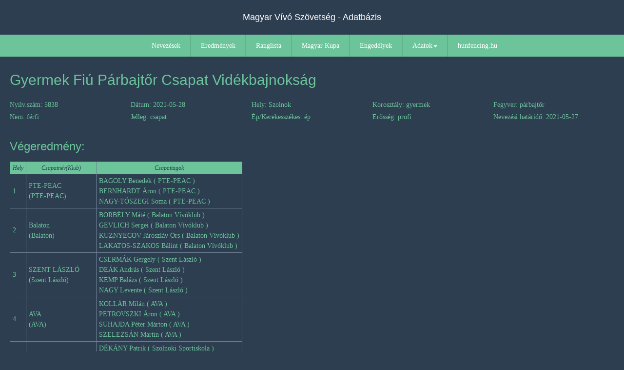

--- FILE ---
content_type: text/html; charset=UTF-8
request_url: https://versenyinfo.hunfencing.hu/index.php?p=pEredmeny&sorszam=5838
body_size: 1914
content:
<!DOCTYPE html>
<html>
<head>
	<meta charset="UTF-8">
	<meta name="viewport" content="width=device-width, initial-scale=1.0">
	<title>Magyar Vívó Szövetség - versenyinformációk</title>
	<link rel="stylesheet" href="https://www.w3schools.com/w3css/4/w3.css">
	<script src="https://ajax.googleapis.com/ajax/libs/jquery/3.3.1/jquery.min.js"></script>
	<link rel="stylesheet" href="https://cdnjs.cloudflare.com/ajax/libs/font-awesome/4.7.0/css/font-awesome.min.css">
	<script src="https://code.jquery.com/jquery-1.12.4.js"></script>
	<link rel="stylesheet" href="//code.jquery.com/ui/1.12.1/themes/base/jquery-ui.css">
	<script src="https://code.jquery.com/ui/1.12.1/jquery-ui.js"></script>
	<link rel="stylesheet" type="text/css" href="template/css/styles.css">
	<link rel="stylesheet" type="text/css" href="template/css/pMenu.css">
	<link rel="stylesheet" type="text/css" href="template/css/pArticle.css">
	<link rel="stylesheet" href="template/css/print.css" type="text/css" media="print">
	<script type="text/javascript" src="template/jQuery/chosen_v1.5.1/chosen.jquery.min.js"></script>
	<link rel="stylesheet" href="template/jQuery/chosen_v1.5.1/chosen.min.css">
	<script src="template/js/functions.js"></script>
</head>
<body>
<header>
	<h1 class="title">Magyar Vívó Szövetség - Adatbázis</h1>
</header>
<nav>
	<h1 class="navTitle">Magyar Vívó Szövetség - Adatbázis</h1>
	<div class="navbar clear">
            <div class="menu-toggle"><span class="icon-bar"></span><span class="icon-bar"></span><span class="icon-bar"></span></div>
            <div class="menu">
                <ul>
                    <li><a href="index.php?p=pNevezesek">Nevezések</a></li>
                    <li><a href="index.php?p=pEredmenyek">Eredmények</a></li>
                    <li><a href="index.php?p=pRanglista">Ranglista</a></li>
                    <li><a href="index.php?p=pMagyarKupa">Magyar Kupa</a></li>
                    <li><a href="index.php?p=pEngedelyKereses">Engedélyek</a></li>
                    <li>
                        <span class="open-submenu">Adatok<span class="nyil down"></span></span>
                        <ul>
                            <li><a href="index.php?p=pVivoKereses">Vívók</a></li>
                            <li><a href="index.php?p=pKorosztalyok">Korosztályok</a></li>
                            <li><a href="index.php?p=pEdzoKereses">Edzők</a></li>
                            <li><a href="index.php?p=pVersenybiroKereses">Versenybírók</a></li>
                            <li><a href="index.php?p=pEgyesuletek">Egyesületek</a></li>
                            <li><a href="index.php?p=pPontverseny">Pontverseny 2025.</a></li>
                            <li><a href="index.php?p=pUpPontverseny">UP. Pontverseny 2025.</a></li>
                        </ul>
                    </li>
                    <li><a href="http://www.hunfencing.hu">hunfencing.hu</a></li>
                </ul>
            </div>
	</div>
</nav>
<article>
	<div id="article-inner">
		<h2>Gyermek Fiú Párbajtőr Csapat Vidékbajnokság</h2><div class="clrFix"></div><div id="compHeader">	<span>Nyilv.szám: 5838</span>
        <span>Dátum: 2021-05-28</span>
        <span>Hely: Szolnok</span>
        <span>Korosztály: gyermek</span>
        <span>Fegyver: párbajtőr</span>
        <span>Nem: férfi</span>
        <span>Jelleg: csapat</span>
        <span>Ép/Kerekesszékes: ép</span>
        <span>Erősség: profi</span>
        <span>Nevezési határidő: 2021-05-27</span></div><div class="clrFix"></div><h3>Végeredmény:</h3><table><tr><th>Hely</th><th>Csapatnév(Klub)</th><th>Csapattagok</th></tr><tr><td>1</td><td><p>PTE-PEAC</p><p>(PTE-PEAC)</p></td><td><p>BAGOLY Benedek ( PTE-PEAC )</p><p>BERNHARDT Áron ( PTE-PEAC )</p><p>NAGY-TÓSZEGI Soma ( PTE-PEAC )</p></td></tr><tr><td>2</td><td><p>Balaton</p><p>(Balaton)</p></td><td><p>BORBÉLY Máté ( Balaton Vívóklub )</p><p>GEVLICH Sergei ( Balaton Vívóklub )</p><p>KUZNYECOV Jároszláv Örs ( Balaton Vívóklub )</p><p>LAKATOS-SZAKOS Bálint ( Balaton Vívóklub )</p></td></tr><tr><td>3</td><td><p>SZENT LÁSZLÓ</p><p>(Szent László)</p></td><td><p>CSERMÁK Gergely ( Szent László )</p><p>DEÁK András ( Szent László )</p><p>KEMP Balázs ( Szent László )</p><p>NAGY Levente ( Szent László )</p></td></tr><tr><td>4</td><td><p>AVA</p><p>(AVA)</p></td><td><p>KOLLÁR Milán ( AVA )</p><p>PETROVSZKI Áron ( AVA )</p><p>SUHAJDA Péter Márton ( AVA )</p><p>SZELEZSÁN Martin ( AVA )</p></td></tr><tr><td>5</td><td><p>Szolnoki Sportiskola</p><p>(Szolnoki Sportiskola)</p></td><td><p>DÉKÁNY Patrik ( Szolnoki Sportiskola )</p><p>HERMANN Dániel ( Szolnoki Sportiskola )</p><p>SŐREG Ádám ( Szolnoki Sportiskola )</p><p>SZIGETI Bence ( Szolnoki Sportiskola )</p></td></tr><tr><td>6</td><td><p>PTE-PEAC 2.</p><p>(PTE-PEAC)</p></td><td><p>MARCZI Balabán Benedek ( PTE-PEAC )</p><p>MIKLÓS Nimród ( PTE-PEAC )</p><p>SZENTPÁLI Dániel ( PTE-PEAC )</p></td></tr><tr><td>7</td><td><p>AvEnGarde</p><p>(AvEnGarde VSE)</p></td><td><p>EGRI Olivér ( AvEnGarde VSE )</p><p>PAUKÓ Botond ( AvEnGarde VSE )</p><p>RAVASZ Levente ( AvEnGarde VSE )</p><p>VÁSÁRHELYI Patrik ( AvEnGarde VSE )</p></td></tr><tr><td>8</td><td><p>SZTE-VK</p><p>(SZTE-VK)</p></td><td><p>BÁLINT Bence ( SZTE-VK )</p><p>BORKA Hunor Dániel ( SZTE-VK )</p><p>VAN LEEUWEN Lukas ( SZTE-VK )</p><p>ZSARNAI Levente Ákos ( SZTE-VK )</p></td></tr><tr><td>9</td><td><p>Danubius RSC</p><p>(Danubius RSC)</p></td><td><p>BALOGH Dominik Zsolt ( Danubius RSC )</p><p>KLICSU András Márton ( Danubius RSC )</p><p>NOGULA Mór ( Danubius RSC )</p><p>PÁSZTOR Patrik ( Danubius RSC )</p></td></tr><tr><td>10</td><td><p>SZVSZSE 2</p><p>(SZVSZSE)</p></td><td><p>FEKETE-FENYVESI Olivér ( SZVSZSE )</p><p>SOLYMOS Benedek ( SZVSZSE )</p><p>TARJÁNYI Tas Tamás ( SZVSZSE )</p><p>WITZL Botond ( SZVSZSE )</p></td></tr><tr><td>11</td><td><p>Szolnoki Sportiskola 2.</p><p>(Szolnoki Sportiskola)</p></td><td><p>DÓCZY Szabolcs ( Szolnoki Sportiskola )</p><p>HOFFER Károly ( Szolnoki Sportiskola )</p><p>KISS Olivér ( Szolnoki Sportiskola )</p></td></tr><tr><td>12</td><td><p>SZVSZSE</p><p>(SZVSZSE)</p></td><td><p>LEIPOLD Benedek ( SZVSZSE )</p><p>POJÁNYI Balázs ( SZVSZSE )</p><p>TOMSICS Keve Etele ( SZVSZSE )</p></td></tr></table><div class="clrFix"></div>	</div>
</article>
<footer>
	<a href="http://hunfencing.hu">Copyright &copy; Magyar Vívó Szövetség - 2026</a>
</footer>
</body>
</html>


--- FILE ---
content_type: text/css
request_url: https://versenyinfo.hunfencing.hu/template/css/styles.css
body_size: 492
content:
@charset "utf-8";

/*
	sötétkék: #2c3e50
	zöld: #6CC49B
*/

* {
	margin: 0;
	padding: 0;
	border: 0
}

body{
	background: #2c3e50;
	font-family: tahoma;
	font-size:14px	
}

/* KEZDET: Navigációs rész */
nav a { color: #fff }

header{
	width: 100%;
	text-align: center;
}

.title{
	color: #fff;
	font-size: 18px;
	font-weight: normal;
	padding: 12px 5px 12px 5px;
}

.navTitle{
	color: #fff;
	font-size: 18px;
	font-weight: normal;
	padding: 12px 5px 12px 5px;
	display: none;
}

@media(max-width:800px) {
	header{
		display: none;
	}
	.title{
		padding-top: 16px; 
	}
	
	.navTitle{
		float: left;
		color: #fff;
		font-size: 16px;
		font-weight: normal;
		padding: 17px 5px 15px 10px;
		display: inline;
	}
}

@media(max-width:500px) {
	.navTitle{
		float: left;
		color: #fff;
		font-size: 14px;
		font-weight: normal;
		padding: 17px 5px 15px 10px;
		display: inline;
	}
}

/* KEZDET: ARTICLE RÉSZ */
article{
	color: #6CC49B;
	padding: 10px 20px;
}

article a{
	color: #ffffff;
}
#article-inner{
	width: 100%;
}

article h2{
	padding: 5px 0px;
}

@media(max-width:800px) {
	article h2{
		font-size: 16px;
	}
}

@media(max-width:600px) {
	article h2{
		font-size: 14px;
	}
}

article h3{
	padding: 3px 0px;
}

@media(max-width:650px) {
	article h3{
		font-size: 12px;
	}
}

@media(max-width:800px) {
	article{
		padding: 8px 10px;
	}
}

@media(max-width:600px) {
	article{
		padding: 5px 5px;
	}
}
/* KEZDET: Oldalszám lapozó formázása */
.pageControl{
	padding: 10px 0px;
	list-style-type: none;
}

.pageControl li{
	display: inline;
}
/* VÉGE: Oldalszám lapozó formázása */

/* KEZDET: Táblázatok */
article #article-inner table{
	border-collapse: collapse;
}

article #article-inner table th{
	border: solid #718396 1px;
	padding: 3px 5px;
}

article #article-inner table td{
	border: solid #718396 1px;
	padding: 3px 5px;
}

/* KEZDET: FOOTER RÉSZ */
footer{
	padding: 5px;
	clear: both;
	text-align: center;
}

footer a{
	color: #6CC49B;
}

@media(max-width:800px) {
	footer a{
		font-size: 12px;
	}
}
/* VÉGE: FOOTER RÉSZ */

/* KEZDET: RANGLISTA FORMÁZÉS */
@media(max-width:900px) {
	.hideHatar{
		display: none;
	}
}

@media(max-width:780px) {
	.hideAlap, .hideSzorzo{
		display: none;
	}
}
/* VÉGE: RANGLISTA FORMÁZÉS */

.clrFix{
	width: 100%;
	height: 1px;
	clear: both;
}

--- FILE ---
content_type: text/css
request_url: https://versenyinfo.hunfencing.hu/template/css/print.css
body_size: 72
content:
@charset "utf-8";

body{
	color: #000000;
	background: #ffffff;
}

h1, h2, h3, h4, h5, h6 {page-break-after: avoid; color: #000000;}

nav{  
    display: none;
}

.orderForm, .cimTartalom, .pageControl, .weapon{  
    display: none;
}

input{  
    display: none;
}

#compHeader{
    color: #000000;
}

/* KEZDET: Táblázatok */
table{
    border: solid #000000 1px;
}
table td{
	border: solid #000000 1px;
        color: #000000;
}

table th{
	background: #ffffff;
	color: #000000;
        border: solid #000000 1px;
}

table .even{
	background: #ffffff;
}

table a{
	color: #000000;
}

article #article-inner .ui-tabs-panel table{
    border: solid #000000 1px;
}
.ui-tabs-panel table td{
	border: solid #000000 1px;
        color: #000000;
}

article #article-inner .ui-tabs-panel table th{
	background: #ffffff;
	color: #000000;
        border: solid #000000 1px;
}

article #article-inner .ui-tabs-panel table td{
    background: #ffffff;
    color: #000000;
    border: solid #000000 1px;
}

article #article-inner .ui-tabs-panel table .even{
	background: #ffffff;
}

article #article-inner .ui-tabs-panel table a{
	color: #000000;
}

/* VÉGE: Táblázatok */


